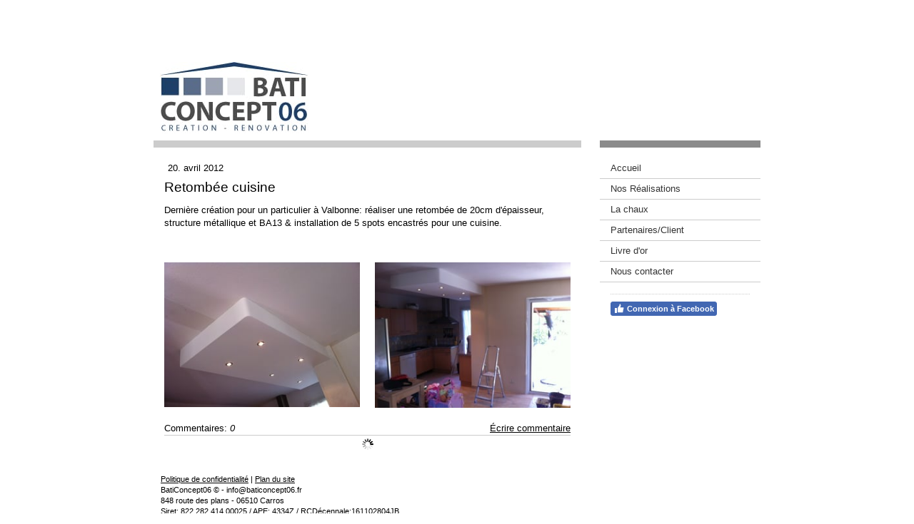

--- FILE ---
content_type: text/html; charset=UTF-8
request_url: https://www.baticoncept06.fr/2012/04/20/retomb%C3%A9e-cuisine/
body_size: 6308
content:
<!DOCTYPE html>
<html lang="fr-FR"><head>
    <meta charset="utf-8"/>
    <link rel="dns-prefetch preconnect" href="https://u.jimcdn.com/" crossorigin="anonymous"/>
<link rel="dns-prefetch preconnect" href="https://assets.jimstatic.com/" crossorigin="anonymous"/>
<link rel="dns-prefetch preconnect" href="https://image.jimcdn.com" crossorigin="anonymous"/>
<meta http-equiv="X-UA-Compatible" content="IE=edge"/>
<meta name="description" content=""/>
<meta name="robots" content="index, follow, archive"/>
<meta property="st:section" content=""/>
<meta name="generator" content="Jimdo Creator"/>
<meta name="twitter:title" content="Retombée cuisine"/>
<meta name="twitter:description" content="Dernière création pour un particulier à Valbonne: réaliser une retombée de 20cm d'épaisseur, structure métallique et BA13 &amp;amp; installation de 5 spots encastrés pour une cuisine."/>
<meta name="twitter:card" content="summary_large_image"/>
<meta property="og:url" content="http://www.baticoncept06.fr/2012/04/20/retomb%C3%A9e-cuisine/"/>
<meta property="og:title" content="Retombée cuisine"/>
<meta property="og:description" content="Dernière création pour un particulier à Valbonne: réaliser une retombée de 20cm d'épaisseur, structure métallique et BA13 &amp;amp; installation de 5 spots encastrés pour une cuisine."/>
<meta property="og:type" content="article"/>
<meta property="og:locale" content="fr_FR"/>
<meta property="og:site_name" content="BatiConcept06 - Rénovation"/>
<meta name="twitter:image" content="https://image.jimcdn.com/cdn-cgi/image//app/cms/storage/image/path/sfe862c4531ba77fd/image/iada3506859af03d0/version/1334937785/image.jpg"/>
<meta property="og:image" content="https://image.jimcdn.com/cdn-cgi/image//app/cms/storage/image/path/sfe862c4531ba77fd/image/iada3506859af03d0/version/1334937785/image.jpg"/>
<meta property="og:image:width" content="1024"/>
<meta property="og:image:height" content="764"/>
<meta property="og:image:secure_url" content="https://image.jimcdn.com/cdn-cgi/image//app/cms/storage/image/path/sfe862c4531ba77fd/image/iada3506859af03d0/version/1334937785/image.jpg"/>
<meta property="article:published_time" content="2012-04-20 18:04:27"/><title>Retombée cuisine - BatiConcept06 - Rénovation</title>
<link rel="shortcut icon" href="https://u.jimcdn.com/cms/o/sfe862c4531ba77fd/img/favicon.png?t=1331853143"/>
    <link rel="alternate" type="application/rss+xml" title="Blog" href="https://www.baticoncept06.fr/rss/blog"/>    
<link rel="canonical" href="https://www.baticoncept06.fr/2012/04/20/retombée-cuisine/"/>

        <script src="https://assets.jimstatic.com/ckies.js.7c38a5f4f8d944ade39b.js"></script>

        <script src="https://assets.jimstatic.com/cookieControl.js.b05bf5f4339fa83b8e79.js"></script>
    <script>window.CookieControlSet.setToOff();</script>

    <style>html,body{margin:0}.hidden{display:none}.n{padding:5px}#emotion-header{position:relative}#emotion-header-logo,#emotion-header-title{position:absolute}</style>

        <link href="https://u.jimcdn.com/cms/o/sfe862c4531ba77fd/layout/l7b83986066ff3c16/css/main.css?t=1768927611" rel="stylesheet" type="text/css" id="jimdo_main_css"/>
    <link href="https://u.jimcdn.com/cms/o/sfe862c4531ba77fd/layout/l7b83986066ff3c16/css/layout.css?t=1481798902" rel="stylesheet" type="text/css" id="jimdo_layout_css"/>
    <link href="https://u.jimcdn.com/cms/o/sfe862c4531ba77fd/layout/l7b83986066ff3c16/css/font.css?t=1768927611" rel="stylesheet" type="text/css" id="jimdo_font_css"/>
<script>     /* <![CDATA[ */     /*!  loadCss [c]2014 @scottjehl, Filament Group, Inc.  Licensed MIT */     window.loadCSS = window.loadCss = function(e,n,t){var r,l=window.document,a=l.createElement("link");if(n)r=n;else{var i=(l.body||l.getElementsByTagName("head")[0]).childNodes;r=i[i.length-1]}var o=l.styleSheets;a.rel="stylesheet",a.href=e,a.media="only x",r.parentNode.insertBefore(a,n?r:r.nextSibling);var d=function(e){for(var n=a.href,t=o.length;t--;)if(o[t].href===n)return e.call(a);setTimeout(function(){d(e)})};return a.onloadcssdefined=d,d(function(){a.media=t||"all"}),a};     window.onloadCSS = function(n,o){n.onload=function(){n.onload=null,o&&o.call(n)},"isApplicationInstalled"in navigator&&"onloadcssdefined"in n&&n.onloadcssdefined(o)}     /* ]]> */ </script>     <script>
// <![CDATA[
onloadCSS(loadCss('https://assets.jimstatic.com/web_oldtemplate.css.d393d7df0e0c7cad1d200e41d59a2045.css') , function() {
    this.id = 'jimdo_web_css';
});
// ]]>
</script>
<link href="https://assets.jimstatic.com/web_oldtemplate.css.d393d7df0e0c7cad1d200e41d59a2045.css" rel="preload" as="style"/>
<noscript>
<link href="https://assets.jimstatic.com/web_oldtemplate.css.d393d7df0e0c7cad1d200e41d59a2045.css" rel="stylesheet"/>
</noscript>
    <script>
    //<![CDATA[
        var jimdoData = {"isTestserver":false,"isLcJimdoCom":false,"isJimdoHelpCenter":false,"isProtectedPage":false,"cstok":"8b33f9b3d25891c2f5c76b95fcd4a51d7090b3ae","cacheJsKey":"6872b02579dabafbb146fb8732c7f8989a7ce7a9","cacheCssKey":"6872b02579dabafbb146fb8732c7f8989a7ce7a9","cdnUrl":"https:\/\/assets.jimstatic.com\/","minUrl":"https:\/\/assets.jimstatic.com\/app\/cdn\/min\/file\/","authUrl":"https:\/\/a.jimdo.com\/","webPath":"https:\/\/www.baticoncept06.fr\/","appUrl":"https:\/\/a.jimdo.com\/","cmsLanguage":"fr_FR","isFreePackage":false,"mobile":false,"isDevkitTemplateUsed":false,"isTemplateResponsive":false,"websiteId":"sfe862c4531ba77fd","pageId":1139274980,"packageId":2,"shop":{"deliveryTimeTexts":{"1":"1 \u00e0 3 jours de d\u00e9lai de livraison","2":"3 \u00e0 5 jours de d\u00e9lai de livraison","3":"5 \u00e0 8 jours de d\u00e9lai de livraison"},"checkoutButtonText":"Paiement","isReady":false,"currencyFormat":{"pattern":"#,##0.00 \u00a4","convertedPattern":"#,##0.00 $","symbols":{"GROUPING_SEPARATOR":".","DECIMAL_SEPARATOR":",","CURRENCY_SYMBOL":"\u20ac"}},"currencyLocale":"de_DE"},"tr":{"gmap":{"searchNotFound":"L'adresse entr\u00e9e n'a pu \u00eatre trouv\u00e9e. ","routeNotFound":"L'itin\u00e9raire n'a pas pu \u00eatre calcul\u00e9. Raisons possibles: l'adresse de d\u00e9part n'est pas assez pr\u00e9cise ou trop \u00e9loign\u00e9e de l'adresse d'arriv\u00e9e."},"shop":{"checkoutSubmit":{"next":"\u00c9tape suivante","wait":"Attendez s'il vous pla\u00eet"},"paypalError":"Une erreur est intervenue. Veuillez r\u00e9essayer !","cartBar":"Panier d'achat","maintenance":"Cette e-boutique est indisponible pour le moment. Veuillez r\u00e9essayer plus tard.","addToCartOverlay":{"productInsertedText":"L'article a \u00e9t\u00e9 ajout\u00e9 au panier.","continueShoppingText":"Continuer les achats","reloadPageText":"Charger \u00e0 nouveau"},"notReadyText":"Cette e-boutique n'est pas encore compl\u00e8te.","numLeftText":"Plus de {:num} exemplaires de cet article ne sont  pas disponibles pour le moment.","oneLeftText":"Seulement un exemplaire de cet article est disponible."},"common":{"timeout":"Un probl\u00e8me est survenu. L'action demand\u00e9e a \u00e9t\u00e9 annul\u00e9e. Veuillez r\u00e9essayer dans quelques minutes."},"form":{"badRequest":"Une erreur est survenue. Les donn\u00e9es n'ont pas pu \u00eatre transmises. Veuillez essayer \u00e0 nouveau. "}},"jQuery":"jimdoGen002","isJimdoMobileApp":false,"bgConfig":null,"bgFullscreen":null,"responsiveBreakpointLandscape":767,"responsiveBreakpointPortrait":480,"copyableHeadlineLinks":false,"tocGeneration":false,"googlemapsConsoleKey":false,"loggingForAnalytics":false,"loggingForPredefinedPages":false,"isFacebookPixelIdEnabled":false,"userAccountId":"fd8ae928-10e6-412c-8ae9-918cc2bb0214"};
    // ]]>
</script>

     <script> (function(window) { 'use strict'; var regBuff = window.__regModuleBuffer = []; var regModuleBuffer = function() { var args = [].slice.call(arguments); regBuff.push(args); }; if (!window.regModule) { window.regModule = regModuleBuffer; } })(window); </script>
    <script src="https://assets.jimstatic.com/web.js.24f3cfbc36a645673411.js" async="true"></script>
    <script src="https://assets.jimstatic.com/at.js.62588d64be2115a866ce.js"></script>
    
</head>

<body class="body cc-page cc-page-blog cc-pagemode-default cc-content-parent" id="page-1139274980">

<div id="cc-inner" class="cc-content-parent"><div id="cc-tp-padding-container" class="cc-content-parent">
<div id="container" class="cc-content-parent">

<div id="emotion-header" data-action="emoHeader" style="background: #FFFFFF;width: 850px; height: 190px;">
            <a href="https://www.baticoncept06.fr/" style="border: 0; text-decoration: none; cursor: pointer;">
    
    <img src="https://u.jimcdn.com/cms/o/sfe862c4531ba77fd/emotion/crop/header.png?t=1643885515" id="emotion-header-img" alt=""/>



        <img id="emotion-header-logo" src="https://image.jimcdn.com/cdn-cgi/image//app/cms/storage/image/path/sfe862c4531ba77fd/logo/version/1643885490/image.jpg" alt="" style="left: 1%; top: 46%;                 border: none;                  padding: 0px;                  background: #FFF;              "/>
    


    <strong id="emotion-header-title" style="             left: 36%;             top: 29%;             font:  normal 0px/120% Verdana, Geneva, Arial, Helvetica, sans-serif;             color: #FFFFFF;                         ">Titre de votre site</strong>
            </a>
        </div>



<div id="content" class="cc-content-parent">
	<div class="gutter cc-content-parent"><div id="content_area" data-container="content"><div id="content_start"></div>
        <div class="n j-blog-meta j-blog-post--header">
    <div class="j-text j-module n">
                <span class="j-text j-blog-post--date">
            20. avril 2012        </span>
    </div>
    <h1 class="j-blog-header j-blog-headline j-blog-post--headline">Retombée cuisine</h1>
</div>

        <div id="cc-matrix-1379266280"><div id="cc-m-6078651480" class="j-module n j-text "><p>
    Dernière création pour un particulier à Valbonne: réaliser une retombée de 20cm d'épaisseur, structure métallique et BA13 &amp; installation de 5 spots encastrés pour une cuisine.
</p>

<p>
     
</p>

<p>
     
</p></div><div id="cc-m-6078657380" class="j-module n j-hgrid ">    <div class="cc-m-hgrid-column" style="width: 49%;">
        <div id="cc-matrix-1379268680"><div id="cc-m-6078657480" class="j-module n j-imageSubtitle "><figure class="cc-imagewrapper cc-m-image-align-3">
<img srcset="https://image.jimcdn.com/cdn-cgi/image/width=300%2Cheight=10000%2Cfit=contain%2Cformat=jpg%2C/app/cms/storage/image/path/sfe862c4531ba77fd/image/iada3506859af03d0/version/1334937785/image.jpg 300w, https://image.jimcdn.com/cdn-cgi/image/width=320%2Cheight=10000%2Cfit=contain%2Cformat=jpg%2C/app/cms/storage/image/path/sfe862c4531ba77fd/image/iada3506859af03d0/version/1334937785/image.jpg 320w, https://image.jimcdn.com/cdn-cgi/image/width=600%2Cheight=10000%2Cfit=contain%2Cformat=jpg%2C/app/cms/storage/image/path/sfe862c4531ba77fd/image/iada3506859af03d0/version/1334937785/image.jpg 600w" sizes="(min-width: 300px) 300px, 100vw" id="cc-m-imagesubtitle-image-6078657480" src="https://image.jimcdn.com/cdn-cgi/image/width=300%2Cheight=10000%2Cfit=contain%2Cformat=jpg%2C/app/cms/storage/image/path/sfe862c4531ba77fd/image/iada3506859af03d0/version/1334937785/image.jpg" alt="" class="" data-src-width="1024" data-src-height="764" data-src="https://image.jimcdn.com/cdn-cgi/image/width=300%2Cheight=10000%2Cfit=contain%2Cformat=jpg%2C/app/cms/storage/image/path/sfe862c4531ba77fd/image/iada3506859af03d0/version/1334937785/image.jpg" data-image-id="4207808280"/>    

</figure>

<div class="cc-clear"></div>
<script id="cc-m-reg-6078657480">// <![CDATA[

    window.regModule("module_imageSubtitle", {"data":{"imageExists":true,"hyperlink":null,"hyperlink_target":"","hyperlinkAsString":null,"pinterest":"0","id":6078657480,"widthEqualsContent":"0","resizeWidth":300,"resizeHeight":224},"id":6078657480});
// ]]>
</script></div></div>    </div>
            <div class="cc-m-hgrid-separator" data-display="cms-only"><div></div></div>
        <div class="cc-m-hgrid-column last" style="width: 49%;">
        <div id="cc-matrix-1379268780"><div id="cc-m-6078659280" class="j-module n j-imageSubtitle "><figure class="cc-imagewrapper cc-m-image-align-3">
<img srcset="https://image.jimcdn.com/cdn-cgi/image/width=300%2Cheight=10000%2Cfit=contain%2Cformat=jpg%2C/app/cms/storage/image/path/sfe862c4531ba77fd/image/iee370e3cb7c48aa3/version/1334937837/image.jpg 300w, https://image.jimcdn.com/cdn-cgi/image/width=320%2Cheight=10000%2Cfit=contain%2Cformat=jpg%2C/app/cms/storage/image/path/sfe862c4531ba77fd/image/iee370e3cb7c48aa3/version/1334937837/image.jpg 320w, https://image.jimcdn.com/cdn-cgi/image/width=600%2Cheight=10000%2Cfit=contain%2Cformat=jpg%2C/app/cms/storage/image/path/sfe862c4531ba77fd/image/iee370e3cb7c48aa3/version/1334937837/image.jpg 600w" sizes="(min-width: 300px) 300px, 100vw" id="cc-m-imagesubtitle-image-6078659280" src="https://image.jimcdn.com/cdn-cgi/image/width=300%2Cheight=10000%2Cfit=contain%2Cformat=jpg%2C/app/cms/storage/image/path/sfe862c4531ba77fd/image/iee370e3cb7c48aa3/version/1334937837/image.jpg" alt="" class="" data-src-width="1022" data-src-height="764" data-src="https://image.jimcdn.com/cdn-cgi/image/width=300%2Cheight=10000%2Cfit=contain%2Cformat=jpg%2C/app/cms/storage/image/path/sfe862c4531ba77fd/image/iee370e3cb7c48aa3/version/1334937837/image.jpg" data-image-id="4207809080"/>    

</figure>

<div class="cc-clear"></div>
<script id="cc-m-reg-6078659280">// <![CDATA[

    window.regModule("module_imageSubtitle", {"data":{"imageExists":true,"hyperlink":null,"hyperlink_target":"","hyperlinkAsString":null,"pinterest":"0","id":6078659280,"widthEqualsContent":"0","resizeWidth":300,"resizeHeight":225},"id":6078659280});
// ]]>
</script></div></div>    </div>
    
<div class="cc-m-hgrid-overlay" data-display="cms-only"></div>

<br class="cc-clear"/>

</div></div>
        <div class="j-module n j-text j-blog-post--tags-wrapper"><span class="j-blog-post--tags--template" style="display: none;"><span class="j-blog-post--tag">tagPlaceholder</span></span><span class="j-blog-post--tags-label" style="display: none;">Catégories : </span> <span class="j-blog-post--tags-list"></span></div>
                <div class="n j-comment">
                    <div id="commentsModule6078649880"><p id="skiptoform6078649880" class="skiptoform"><a href="#" data-id="6078649880" data-action="goToForm">Écrire commentaire</a></p><div class="j-blog-comment-counter" id="numComments6078649880"> Commentaires: <i class="cc-comments-count">0</i> </div><ul class="com-list-noava" id="commentOutput6078649880"><li id="commentFormContainer6078649880" class="commentstd clearover cc-m-comment-loading"><a name="commentForm6078649880"></a></li></ul><div id="commentError6078649880" class="message-error" style="display: none;"></div><div id="commentSuccess6078649880" class="message-ok" style="display: none;"></div></div><script>// <![CDATA[

    window.regModule("module_comment", {"data":{"id":"6078649880","closed":"0","captcha":"3ef63c8cc26793f4eb201b75702d42d1","avatar":false,"lang":{"comment":"Commentaire","comments":"Commentaires"}}});
// ]]>
</script>
                </div>
        </div></div>
</div>

<div id="navigation">
	<div data-container="navigation"><div class="j-nav-variant-standard"><ul id="mainNav1" class="mainNav1"><li id="cc-nav-view-1117009080"><a href="/" class="level_1"><span>Accueil</span></a></li><li id="cc-nav-view-1117009180"><a href="/nos-réalisations/" class="level_1"><span>Nos Réalisations</span></a></li><li id="cc-nav-view-1177892980"><a href="/la-chaux/" class="level_1"><span>La chaux</span></a></li><li id="cc-nav-view-1130430880"><a href="/partenaires-client/" class="level_1"><span>Partenaires/Client</span></a></li><li id="cc-nav-view-1118768080"><a href="/livre-d-or/" class="level_1"><span>Livre d'or</span></a></li><li id="cc-nav-view-1117009280"><a href="/nous-contacter/" class="level_1"><span>Nous contacter</span></a></li></ul></div></div>
	<div class="gutter"><div data-container="sidebar"><div id="cc-matrix-1345777180"><div id="cc-m-5984281580" class="j-module n j-hr ">    <div class="hr"></div>
</div><div id="cc-m-5967586180" class="j-module n j-facebook ">        <div class="j-search-results">
            <button class="fb-placeholder-button j-fb-placeholder-button"><span class="like-icon"></span>Connexion à Facebook</button>
            <div class="fb-page" data-href="http://facebook.com/baticoncept06" data-hide-cover="false" data-show-facepile="true" data-show-posts="false" data-width="195"></div>
        </div><script>// <![CDATA[

    window.regModule("module_facebook", []);
// ]]>
</script></div></div></div></div>
</div>

<div id="footer">
	<div class="gutter"><div id="contentfooter" data-container="footer">

    
    <div class="leftrow">
        <a href="//www.baticoncept06.fr/j/privacy">Politique de confidentialité</a> | <a href="/sitemap/">Plan du site</a><br/>BatiConcept06 © - info@baticoncept06.fr<br/>
848 route des plans - 06510 Carros<br/>
Siret: 822 282 414 00025 / APE: 4334Z / RCDécennale:161102804JB    </div>

    <div class="rightrow">
            

<span class="loggedin">
    <a rel="nofollow" id="logout" target="_top" href="https://cms.e.jimdo.com/app/cms/logout.php">
        Déconnecter    </a>
    |
    <a rel="nofollow" id="edit" target="_top" href="https://a.jimdo.com/app/auth/signin/jumpcms/?page=1139274980">Modifier</a>
</span>
        </div>

    
</div>
</div>
</div>
</div>
</div></div>    <script type="text/javascript">
//<![CDATA[
var _gaq = [];

_gaq.push(['_gat._anonymizeIp']);

if (window.CookieControl.isCookieAllowed("ga")) {
    _gaq.push(['a._setAccount', 'UA-30086838-1'],
        ['a._trackPageview']
        );

    (function() {
        var ga = document.createElement('script');
        ga.type = 'text/javascript';
        ga.async = true;
        ga.src = 'https://www.google-analytics.com/ga.js';

        var s = document.getElementsByTagName('script')[0];
        s.parentNode.insertBefore(ga, s);
    })();
}
addAutomatedTracking('creator.website', track_anon);
//]]>
</script>
    





</body>
</html>


--- FILE ---
content_type: text/css; charset=UTF-8
request_url: https://u.jimcdn.com/cms/o/sfe862c4531ba77fd/layout/l7b83986066ff3c16/css/main.css?t=1768927611
body_size: 307
content:
/* ownbackground */
.body { background:#FFFFFF }
/* shop */
/* Variables Siteadmin - Style - Shop
----------------------------------------------- */

a.cc-shop-addtocard,
a.cc-shop-addtocard:visited,
input.cc-checkout-btn
{
    color: #F1F1F1 !important;
    background-color: #123D6D !important;
    font-size: 11px !important;
}

a.cc-shop-addtocard:hover,
input.cc-checkout-btn:hover
{
    color: #F1F1F1 !important;
    background-color: #0F2E53 !important;
}

a.cc-addtocard-disabled:hover { background-color: #123D6D !important;}

.cc-shop-price
{
    color: #990000 !important;
    font-size: 18px !important;
}

.cc-shop-product-price-old {
    color: #808080 !important;
    font-size: 12px !important;
}

.cc-catalog-price-old {
    color: #808080 !important;
}

div.cc-catalog-galleryview div.cc-webview-product-price strong,
div.cc-catalog-listview div.cc-webview-product-price strong,
div.cc-catalog-sliderview div.cc-webview-product-price strong
{
    color: #990000 !important;
}

div#cc-checkout-variant-1 a,
div#cc-checkout-variant-1 div.cc-checkout-step1 div.cc-progress-step1,
div#cc-checkout-variant-1 div.cc-checkout-step2 div.cc-progress-step1,
div#cc-checkout-variant-1 div.cc-checkout-step2 div.cc-progress-step2,
div#cc-checkout-variant-1 div.cc-checkout-step3 div.cc-progress-step1,
div#cc-checkout-variant-1 div.cc-checkout-step3 div.cc-progress-step2,
div#cc-checkout-variant-1 div.cc-checkout-step3 div.cc-progress-step3,
div#cc-checkout-variant-1 div.cc-checkout-step4 div.cc-progress-step1,
div#cc-checkout-variant-1 div.cc-checkout-step4 div.cc-progress-step2,
div#cc-checkout-variant-1 div.cc-checkout-step4 div.cc-progress-step3,
div#cc-checkout-variant-1 div.cc-checkout-step4 div.cc-progress-step4,

div#cc-checkout-variant-4 a,
div#cc-checkout-variant-4 div.cc-checkout-step1 div.cc-progress-step1 span,
div#cc-checkout-variant-4 div.cc-checkout-step2 div.cc-progress-step1 span,
div#cc-checkout-variant-4 div.cc-checkout-step2 div.cc-progress-step2 span,
div#cc-checkout-variant-4 div.cc-checkout-step3 div.cc-progress-step1 span,
div#cc-checkout-variant-4 div.cc-checkout-step3 div.cc-progress-step2 span,
div#cc-checkout-variant-4 div.cc-checkout-step3 div.cc-progress-step3 span,
div#cc-checkout-variant-4 div.cc-checkout-step4 div.cc-progress-step1 span,
div#cc-checkout-variant-4 div.cc-checkout-step4 div.cc-progress-step2 span,
div#cc-checkout-variant-4 div.cc-checkout-step4 div.cc-progress-step3 span,
div#cc-checkout-variant-4 div.cc-checkout-step4 div.cc-progress-step4 span
{
    color: #000000 !important;
}

div#cc-checkout-variant-2 div.cc-checkout-step1 div.cc-progress-step1,
div#cc-checkout-variant-2 div.cc-checkout-step2 div.cc-progress-step1,
div#cc-checkout-variant-2 div.cc-checkout-step3 div.cc-progress-step1,
div#cc-checkout-variant-2 div.cc-checkout-step4 div.cc-progress-step1,
div#cc-checkout-variant-2 div.cc-checkout-step2 div.cc-progress-step2,
div#cc-checkout-variant-2 div.cc-checkout-step3 div.cc-progress-step2,
div#cc-checkout-variant-2 div.cc-checkout-step4 div.cc-progress-step2,
div#cc-checkout-variant-2 div.cc-checkout-step3 div.cc-progress-step3,
div#cc-checkout-variant-2 div.cc-checkout-step4 div.cc-progress-step3,
div#cc-checkout-variant-2 div.cc-checkout-step4 div.cc-progress-step4,

div#cc-checkout-variant-3 div.cc-checkout-step1 div.cc-progress-step1,
div#cc-checkout-variant-3 div.cc-checkout-step2 div.cc-progress-step1,
div#cc-checkout-variant-3 div.cc-checkout-step3 div.cc-progress-step1,
div#cc-checkout-variant-3 div.cc-checkout-step4 div.cc-progress-step1,
div#cc-checkout-variant-3 div.cc-checkout-step2 div.cc-progress-step2,
div#cc-checkout-variant-3 div.cc-checkout-step3 div.cc-progress-step2,
div#cc-checkout-variant-3 div.cc-checkout-step4 div.cc-progress-step2,
div#cc-checkout-variant-3 div.cc-checkout-step3 div.cc-progress-step3,
div#cc-checkout-variant-3 div.cc-checkout-step4 div.cc-progress-step3,
div#cc-checkout-variant-3 div.cc-checkout-step4 div.cc-progress-step4
{
    background-color: #000000 !important;
}

/* datepicker */

/* Datesticker
--------------------------------------------------------- */

/* C1 as Background */
div.datetime.dt-style1,
div.datetime.dt-style2,
div.datetime.dt-style3,
div.datetime.dt-style4,
div.datetime.dt-style6 .datetime-inner
{
    background: #0099EE !important;
}

/* C1 as Color */
div.datetime.dt-style7 p.day,
div.datetime.dt-style8 p.day,
div.datetime.dt-style10 p
{
    color: #0099EE !important;
}

/* C2 as Color */
div.datetime.dt-style1 p,
div.datetime.dt-style2 p,
div.datetime.dt-style3 p,
div.datetime.dt-style4 p,
div.datetime.dt-style5 p,
div.datetime.dt-style6 p,
div.datetime.dt-style7 p,
div.datetime.dt-style8 p
{
    color: #0099EE !important;
}

/* C1 as Border-Bottom */
div.datetime.dt-style5,
div.datetime.dt-style6
{
    border-bottom: 1px solid #0099EE !important;
}

/* Various */
div.datetime.dt-style7.dt-alignment-left { border-right: 1px solid #0099EE !important; }
div.datetime.dt-style7.dt-alignment-right { border-left: 1px solid #0099EE !important; }
div.datetime.dt-style8 p.day { border-right: 1px solid #0099EE !important; }


--- FILE ---
content_type: text/css; charset=UTF-8
request_url: https://u.jimcdn.com/cms/o/sfe862c4531ba77fd/layout/l7b83986066ff3c16/css/font.css?t=1768927611
body_size: 101
content:
@charset "utf-8";



body {}

body, p, table, td
{
    font:normal 13px/140% Arial, Helvetica, sans-serif;
    color:#000000;
}

input, textarea
{
    font:normal 13px/140% Arial, Helvetica, sans-serif;
}

h1
{
    font:normal normal normal 19px/140% Arial, Helvetica, sans-serif;
    color:#000000;
    
}

h2
{
    font:normal normal bold 15px/140% Helvetica, Arial, sans-serif;
    color:#000000;
    
}

h3
{
    font:normal normal bold 12px/140% Verdana, Arial, Helvetica, sans-serif;
    color:#000000;
    
}

a:link,
a:visited
{
    text-decoration: underline; /* fix */
    color:#000000;
}

a:active,
a:hover
{
    text-decoration:none; /* fix */
    color: #000000;
}

div.hr
{
    border-bottom-style:dotted;
    border-bottom-width:1px; /* fix */
    border-color: #CCCCCC;
    height: 1px;
}
